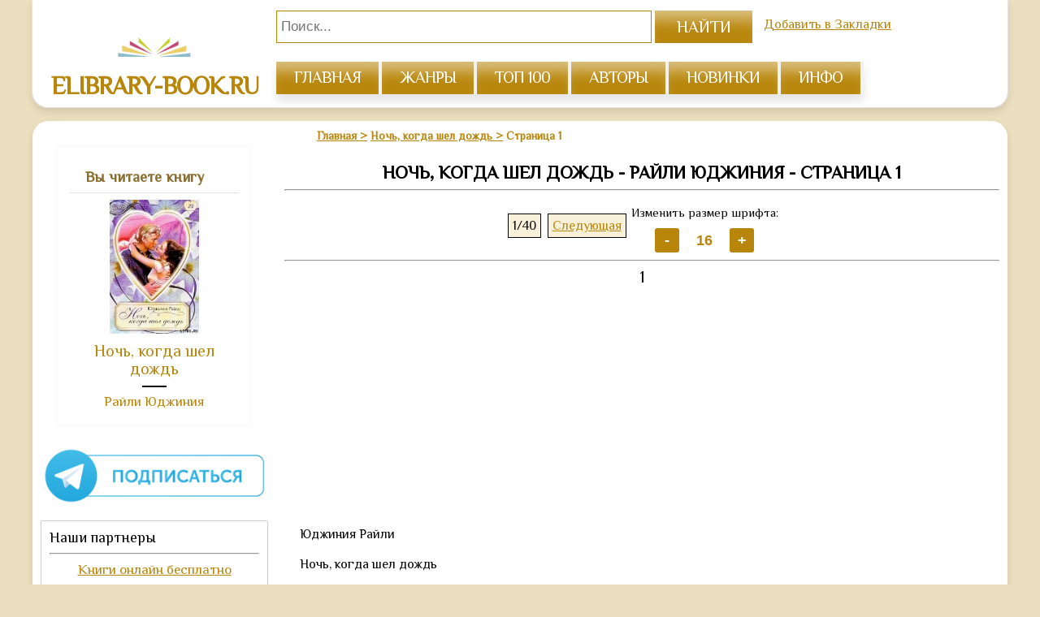

--- FILE ---
content_type: text/html; charset=UTF-8
request_url: https://elibrary-book.ru/bookread-22822
body_size: 9467
content:
<!DOCTYPE html>
<html lang="ru">
    <head>
        <meta charset="UTF-8">
        <meta name="viewport" content="width=device-width, initial-scale=1, maximum-scale=1.0, user-scalable=no">
        <title>Книга Ночь, когда шел дождь - читать онлайн - Страница 1. Автор: Райли Юджиния. Все книги бесплатно</title>
        <meta name="description" content="Читайте книгу Ночь, когда шел дождь автора Райли Юджиния на нашем сайте elibrary-book.ru">
        <meta name="keywords" content="Ночь, когда шел дождь, Райли Юджиния, читать, онлайн, книга, бесплатно">
        <meta name="robots" content="index,follow">
                    <link href="https://elibrary-book.ru/bookread-22822/page-1" rel="canonical">
            <link rel="next" href="/bookread-22822/page-2" />
   
        <link rel="icon" href="/favicon.ico" type="image/x-icon" />
        <meta property="og:type" content="book" />
        <meta property="og:title" content="Книга Ночь, когда шел дождь - читать онлайн - Страница 1. Автор: Райли Юджиния. Все книги бесплатно" />
        <meta property="og:description" content="Читайте книгу Ночь, когда шел дождь автора Райли Юджиния на нашем сайте elibrary-book.ru" />
        <meta property="og:image" content="https://web-literatura.ru/pic/2/2/8/2/2/w177/kniga-rayli-yudzhiniya-noch-kogda-shel-dozhd.jpg" />
        <meta property="og:url" content="https://elibrary-book.ru/bookread-22822/page-1" />        
        <meta property="og:site_name" content="Все книги бесплатно" />       
        <link rel="alternate" href="/rss" title="RSS feed" type="application/rss+xml" />
        <link href="/default.css?v=1.38" rel="stylesheet"> 
            <link href="https://fonts.googleapis.com/css?family=Philosopher" rel="stylesheet">
            <script async src="//pagead2.googlesyndication.com/pagead/js/adsbygoogle.js" type="4df06516088221dc38bd97a2-text/javascript"></script>
            <script type="4df06516088221dc38bd97a2-text/javascript">
                 (adsbygoogle = window.adsbygoogle || []).push({
                      google_ad_client: "ca-pub-2571090897727115",
                      enable_page_level_ads: true
                 });
            </script>
            <script type="4df06516088221dc38bd97a2-text/javascript">
                if(window.location.hostname!='elibrary-book.ru'){var path=window.location.pathname;window.location.replace("https://elibrary-book.ru"+path);}
            </script>  
    </head>
    <body>
        
                <div id="header">
            <nav class="clearfix"> 
                <div id="logo">
                    <a href="https://elibrary-book.ru"><img src="/logo.png" alt="Онлайн библиотека elibrary-book.ru" /><i>elibrary-book.ru</i></a>
                </div>  
                <div class="navbar-header">                    
                    <a class="name-mob" href="https://elibrary-book.ru">elibrary-book.ru</a>
                    <a href="#" id="pull">                    
                        <span class="icon-bar"></span>
                        <span class="icon-bar"></span>
                        <span class="icon-bar"></span>
                    </a>
                </div>
                <div id="menu">  
                    <div id="splash" class="curved">
                        <form method="get" id="search" action="https://elibrary-book.ru/search"> 
                        <input type="text" minlength="3" name="text" class="textsearch" value="" placeholder="Поиск..." required  />
                        <input type="submit" value="Найти" class="but" />
                        </form>
                    </div>  
                    <a class="bookmarks" href="" onclick="if (!window.__cfRLUnblockHandlers) return false; return bookmark(this);" data-cf-modified-4df06516088221dc38bd97a2-="">Добавить в Закладки</a>                                       
                    <ul>
                        <li><a href="https://elibrary-book.ru/" title="главная">главная</a></li>
                        <li><a href="https://elibrary-book.ru/genres" title="Жанры">жанры</a></li>
                        <li><a href="https://elibrary-book.ru/top" title="топ 100">топ 100</a></li>
                        <li><a href="https://elibrary-book.ru/authors" title="авторы">авторы</a></li>
                        <li><a href="https://elibrary-book.ru/new" title="Новинки">Новинки</a></li>
                        <li><a href="https://elibrary-book.ru/info" title="инфо">инфо</a></li>
                    </ul>    
                </div>                 
            </nav>
        </div> 
                     <!--   <div class="block-rekl">
        <a target="_blank" class="left" href="https://allsale.pro/product-category/knigi/"><img src="https://booksfinder.ru/picture/allsale_banner_left.png"></a>
        <a target="_blank" class="right" href="https://allsale.pro/product-category/kursy/"><img src="https://booksfinder.ru/picture/allsale_banner_right.png"></a>
    </div> -->
      
        <div id="content"> 
            <div id="posts" class="curved">
                <div id="all-genres"><span>Выбери любимый жанр</span></div>
                <div class="post">
                    <ul class="breadcrumb" itemscope="" itemtype="https://schema.org/BreadcrumbList">
                        <li itemprop="itemListElement" itemscope="" itemtype="https://schema.org/ListItem">
                            <a href="/" itemprop="item"><span itemprop="name">Главная</span></a><meta itemprop="position" content="1">
                        </li>
                        <li class="active" itemprop="itemListElement" itemscope="" itemtype="https://schema.org/ListItem">
                            <a href="/book-22822" itemprop="item"><span itemprop="name">Ночь, когда шел дождь</span></a><meta itemprop="position" content="2">                        
                        </li>
                        <li class="active" itemprop="itemListElement" itemscope="" itemtype="https://schema.org/ListItem">
                            <span itemprop="name">Страница 1</span><meta itemprop="position" content="3">
                        </li>
                    </ul>
                    <h1>Ночь, когда шел дождь - Райли Юджиния - Страница 1</h1>
                    <hr>
                        <div id="bpagination">
                            <ul>
                                                            
                                <li class="current">1/40</li>
                                                                    <li><a href="/bookread-22822/page-2">Следующая</a></li>
                                    </ul>
                        </div>
                        <div class="font_size">
                            Изменить размер шрифта: 
                            <div>
                                <input type="button" value="-"> 
                                <input type="text" readonly=""> 
                                <input type="button" value="+">
                            </div>
                        </div> 
                        <hr>
                        <div id="page" style="text-align:center;">
                            <span style="font-size:20px;color:black;padding-top:20px;">1</span>
                        </div>                   
                        <div id="texts"> 
                            <script async src="https://pagead2.googlesyndication.com/pagead/js/adsbygoogle.js" type="4df06516088221dc38bd97a2-text/javascript"></script>
                        <!-- elibrary-book - read-book -->
                        <ins class="adsbygoogle"
                             style="display:block"
                             data-ad-client="ca-pub-2571090897727115"
                             data-ad-slot="2988031978"
                             data-ad-format="auto"
                             data-full-width-responsive="true"></ins>
                        <script type="4df06516088221dc38bd97a2-text/javascript">
                             (adsbygoogle = window.adsbygoogle || []).push({});
                        </script>                            <a name="section_1" class="fb2-title-main"><p>Юджиния Райли</p><p>Ночь, когда шел дождь</p></a><div class="fb2-epigraph"><p>Моей сестре Уэнди с любовью и благодарностью за поддержку</p></div><div class="fb2-empty-line"></div><a name="section_2" class="fb2-title"><p>Глава 1</p></a><p>«Приходи, позаботься обо мне» – тихо звучала по радио старинная сентиментальная мелодия, которую Кристен воспринимала как насмешку. Проезжая в своей старой помятой и пыльной «тойоте» по залитым солнцем улицам Галвестона. Кристен после многодневного путешествия по знойному Западу с удовольствием вдыхала свежий соленый ветер, врывавшийся в открытое окно ее автомобиля. С тех пор как она в последний раз была в Галвестоне, прошло десять месяцев, самых эмоционально насыщенных десять месяцев за всю ее жизнь. В свои двадцать лет Кристен чувствовала себя так, словно прожила долгую жизнь, и во многих отношениях так оно и было. За это время она – волею обстоятельств – сильно повзрослела и поняла, что ей предстоит еще долгий путь.</p><p>«Приходи, позаботься обо мне». Кристен грустно улыбнулась воспоминанию о прошлом, навеянному этими словами песни, и, свернув на Бродвей, взглянула на соседнее сиденье и добавила газу чихающему двигателю. «Ну пожалуйста, не подведи меня в последний момент», – мысленно обратилась она к машине. В защиту автомобиля следует сказать, что изношенная «тойота» выдержала изрядную незаслуженную порцию брани во время путешествия через всю страну дважды за последние десять месяцев, но ни разу не подвела Кристен.</p><p>«Я возвращаюсь домой?» – спросила себя Кристен, и у нее на глаза навернулись слезы, но она решительно прогнала их. Сейчас она не могла бы сказать, что такое дом, и не была уверена, что у нее остался дом, куда она могла бы вернуться. Но Кристен знала и то, что она возвращается – возвращается, чтобы решить важное дело, возвращается, чтобы позаботиться о «нем». Забавно: год назад в ее жизни был только один мужчина, и она его совершенно не знала, а сегодня в ее жизни было трое мужчин, и, похоже, она не знала никого из них.</p><p>Уговаривая фыркающий автомобиль, Кристен усталыми глазами окинула захватывающие дух особняки на Бродвее и проехала мимо величественной виллы Эштон с ее кружевными металлическими решетками, напоминавшими ей о Новом Орлеане, по направлению к величественному епископскому дворцу, где на тенистой веранде собралась группа туристов, ожидавшая очередной дневной экскурсии.</p><p>Миновав громадный викторианский замок и добравшись до знакомого поворота, Кристен спросила себя, в какой дом ей поехать в первую очередь, и ответила: «В его». Она не могла вот так сразу, прямо сейчас встретиться с домом на Семнадцатой улице и со своей болью и поэтому решила, что сначала поедет в его дом. Его скорее всего нет дома, он, вероятно, еще в своем офисе в деловой части города. И это было бы очень кстати, так как Кристен нужно было время, чтобы подготовиться к встрече. Единственное, о чем она сейчас молила Бога, это чтобы он не поменял замки и она смогла войти в дом. Но вообще-то говоря, ее должны были ожидать, хотя она и прибыла немного раньше.</p><p>Когда десять месяцев назад Кристен его оставила, а он потом рассерженно звонил ей в Лас-Вегас, они договорились о сроке в один год. В течение этого времени он обещал не преследовать ее, если она, в свою очередь, согласится не подавать на развод. Они условились встретиться по прошествии года и посмотреть, что изменилось, прежде чем она обратится за разводом. О, Джошуа был очень мудрым, сильным и энергичным... Кристен должна была признать, что она не обладала этими качествами. Но теперь их жизни были тесно переплетены, а Джошуа даже не догадывался об этом. В течение всего пути по бескрайним пустыням Кристен обдумывала, как ей выдержать встречу с Джошуа и что делать, когда он дотронется до нее, а это было неизбежно.</p><p>Кристен направила автомобиль на улицу Джошуа – улицу огромных дубов и горько-сладостных воспоминаний, – и ее сердце учащенно забилось. Один дом, второй, третий – и вот его дом. Затаив дыхание, Кристен чуть притормозила и, свернув на подъездную дорожку, увидела, что его «бронко» еще нет. Однако возникшее чувство облегчения тут же исчезло, когда она осознала, что ей дарована только отсрочка. Остановив автомобиль, Кристен заглушила двигатель, выбралась из машины и, положив локти на открытую дверцу, взволнованно посмотрела на его дом.</p><p>Старинный коттедж эпохи королевы Виктории, который Джошуа сам отреставрировал, был, как всегда, в полном порядке. Выкрашенный в ярко-желтый и белый цвета, дом был опоясан верандой; с навеса крыши свешивались корзины с бегониями, плющом и другими ползучими растениями; во дворе под раскидистыми деревьями пышно цвели анютины глазки, мускусные розы и ноготки; газон был густым и ярко-зеленым – одним словом, это был дом Джошуа. Кристен вспомнила, как впервые увидела этот дом, увидела Джошуа.</p><p>Еще два года назад в Лас-Вегасе Кристен решила, что сразу после окончания школы прежде всего отправится через всю страну на этот остров, чтобы отыскать свои корни. Но даже для того, чтобы предпринять такое путешествие, требовалась серьезная подготовка, и шесть месяцев Кристен работала официанткой, задавшись целью скопить деньги на машину и путешествие. Затем, когда она добралась до Галвестона, дела пошли лучше, она получила работу в отделе рекламы «Галвестон газетт» и на свою небольшую зарплату смогла снять крошечную квартирку в старом доме недалеко от этого места. Она стала регулярно прогуливаться и разглядывать дом на Семнадцатой улице, пытаясь собраться с духом и постучать во внушительную дверь, но так и не осуществила своего намерения. Ее обратный путь неизменно пролегал мимо яркого коттеджа Джошуа. В одну из суббот, в день, подобный нынешнему, Кристен впервые увидела Джошуа. Она шагала по улице в шортах, футболке и теннисных туфлях, когда увидела голого по пояс высокого молодого мужчину, подстригавшего газон электрической косилкой. Потом Кристен в течение нескольких месяцев пыталась понять, что заставило ее остановиться и бесстыдно рассматривать его. Безусловно, он был очень привлекателен: обтягивающие джинсы подчеркивали мускулы ног, широкую загорелую грудь покрывали густые золотистые волосы, такого же цвета была волнистая шевелюра. Но прирасти к месту ее заставил не исходящий от него магнетизм, а то, что она увидела на его лице, – волевые складки, выражение сосредоточенности и замкнутости. Мгновенно Кристен просто почувствовала, что, несмотря на свой безмятежный внешний вид, внутренне он был точно так же одинок, как и она. Это открытие испугало ее, но в то же время еще сильнее подтолкнуло к нему. Кристен очень долго смотрела на молодого человека, и он, должно быть, ощутил ее пристальный взгляд, замер, выключил газонокосилку и взглянул на девушку.</p><p>– Ну привет, красавица. – Это были первые слова, с которыми он обратился к ней.</p><p>Кристен понимала, что ей следует отвернуться, но она этого не сделала и вспыхнула, как тинейджер, которым, собственно, и была. Прислонив к дереву газонокосилку, он подошел ближе, и Кристен обратила внимание на его совершенно неотразимые ярко-голубые глаза. Он был старше ее лет на шесть или семь, а Кристен была наивной и неопытной в общении со взрослыми мужчинами, поэтому его явное внимание вызвало в ней чрезвычайно приятное возбуждение.</p><p>– У вас чудесный двор, – пробормотала Кристен.</p><p>– Спасибо. Я стараюсь, – скромно признался он и с головы до ног окинул ее взглядом, который заставил Кристен еще сильнее покраснеть оттого, что она одета как школьница, а длинные темные волосы просто стянуты на затылке в «конский хвост». – Стараюсь... – протянул он и, облизнув чувственную нижнюю губу, улыбнулся ей.</p><p>– Держу пари, ваша жена довольна, – выпалила она, удивляясь собственной дерзости и сгорая под огнем его взгляда.</p><p>– Чем довольна? – поинтересовался он с усмешкой.</p><p>– Двором, – глуповато ответила Кристен и совсем смутилась, когда он расхохотался, закинув голову.</p><p>– У меня нет жены, – наконец произнес он, и Кристен ощутила, как у нее бешено застучал пульс. – Вы, должно быть, здесь недавно, – заметил он, подойдя еще ближе.</p>                        </div>
                        <div id="page" style="text-align:center;padding: 20px;">
                            <span style="font-size:20px;color:black;padding:20px;">1</span>       
                        </div>                       
                        
                        <div id="bpagination"> 
                            <ul>
                                                                <li class="current">1/40</li>
                                                                    <li><a href="/bookread-22822/page-2">Следующая</a></li>
                                    </ul>
                        </div> 
                        <div class="adv-read-bottom-book">
                            <script async src="https://pagead2.googlesyndication.com/pagead/js/adsbygoogle.js" type="4df06516088221dc38bd97a2-text/javascript"></script>
                        <ins class="adsbygoogle"
                             style="display:block; text-align:center;"
                             data-ad-layout="in-article"
                             data-ad-format="fluid"
                             data-ad-client="ca-pub-2571090897727115"
                             data-ad-slot="1378602681"></ins>
                        <script type="4df06516088221dc38bd97a2-text/javascript">
                             (adsbygoogle = window.adsbygoogle || []).push({});
                        </script>                	</div>
                        <div>
                            <span>Перейти на страницу: </span>
                            <select style="font-family:inherit;font-size:14px;padding:5px;background:#f8f0d9;margin:2px;border:solid 1px black;text-align:center;" onchange="if (!window.__cfRLUnblockHandlers) return false; if (this.value) window.location.href=this.value" data-cf-modified-4df06516088221dc38bd97a2-=""><option selected value="/bookread-22822/page-1">1</option><option  value="/bookread-22822/page-2">2</option><option  value="/bookread-22822/page-3">3</option><option  value="/bookread-22822/page-4">4</option><option  value="/bookread-22822/page-5">5</option><option  value="/bookread-22822/page-6">6</option><option  value="/bookread-22822/page-7">7</option><option  value="/bookread-22822/page-8">8</option><option  value="/bookread-22822/page-9">9</option><option  value="/bookread-22822/page-10">10</option><option  value="/bookread-22822/page-11">11</option><option  value="/bookread-22822/page-12">12</option><option  value="/bookread-22822/page-13">13</option><option  value="/bookread-22822/page-14">14</option><option  value="/bookread-22822/page-15">15</option><option  value="/bookread-22822/page-16">16</option><option  value="/bookread-22822/page-17">17</option><option  value="/bookread-22822/page-18">18</option><option  value="/bookread-22822/page-19">19</option><option  value="/bookread-22822/page-20">20</option><option  value="/bookread-22822/page-21">21</option><option  value="/bookread-22822/page-22">22</option><option  value="/bookread-22822/page-23">23</option><option  value="/bookread-22822/page-24">24</option><option  value="/bookread-22822/page-25">25</option><option  value="/bookread-22822/page-26">26</option><option  value="/bookread-22822/page-27">27</option><option  value="/bookread-22822/page-28">28</option><option  value="/bookread-22822/page-29">29</option><option  value="/bookread-22822/page-30">30</option><option  value="/bookread-22822/page-31">31</option><option  value="/bookread-22822/page-32">32</option><option  value="/bookread-22822/page-33">33</option><option  value="/bookread-22822/page-34">34</option><option  value="/bookread-22822/page-35">35</option><option  value="/bookread-22822/page-36">36</option><option  value="/bookread-22822/page-37">37</option><option  value="/bookread-22822/page-38">38</option><option  value="/bookread-22822/page-39">39</option><option  value="/bookread-22822/page-40">40</option></select>                        </div>     
                    </div>
            </div>
            <!-- sidebar left -->
<div id="bar"><div id="your_read"> 
                        <p>Вы читаете книгу</p>
                        <hr>
                        <img alt="Райли Юджиния - Ночь, когда шел дождь" title="Читать книгу Ночь, когда шел дождь - Райли Юджиния на сайте elibrary-book.ru" src="https://web-literatura.ru/pic/2/2/8/2/2/w177/kniga-rayli-yudzhiniya-noch-kogda-shel-dozhd.jpg" class="cover" itemprop="image">
                        <a class="name_book" title="Райли Юджиния - о книге" href="/book-22822">Ночь, когда шел дождь</a>
                        <hr style="width:30px;margin: 4px auto 8px;border-color:#000;border-width: 2px;">
                        <a class="author_book" rel="author" title="Автор Райли Юджиния - список книг автора" href="/author-1084" itemprop="author">Райли Юджиния</a>            
                    </div><div class="adv-top-sidebar"></div><div>
                    <a href="https://t.me/mir_literatury" target="_blank" rel="noopener" title="Мир литературы в Telegram"><img style="width:100%" src="/telegram.gif" alt="Мир литературы"></a>
                </div><div class="our-parthners" style="margin-top: 15px">Наши партнеры <hr /><ul><li><a href="https://nice-books.ru" target="_blank" rel="nofollow noopener">Книги онлайн бесплатно</a></li><li><a href="https://audiobook-mp3.com" target="_blank" rel="nofollow noopener">Аудио книги mp3</a></li><li><a href="https://vse-knigi.org" target="_blank" rel="nofollow noopener">Библиотека: читать книги</a></li></ul></div><div class="adv-big-sidebar" style="margin-top: 15px"><script async src="https://pagead2.googlesyndication.com/pagead/js/adsbygoogle.js" type="4df06516088221dc38bd97a2-text/javascript"></script>
                        <!-- elibrary-book - sidebar -->
                        <ins class="adsbygoogle"
                             style="display:block"
                             data-ad-client="ca-pub-2571090897727115"
                             data-ad-slot="4996098271"
                             data-ad-format="auto"
                             data-full-width-responsive="true"></ins>
                        <script type="4df06516088221dc38bd97a2-text/javascript">
                             (adsbygoogle = window.adsbygoogle || []).push({});
                        </script></div></div>        </div>
        <div id="overlay">
            <div id="modal_form"><!-- Сaмo oкнo --> 
                <span id="modal_close">X</span> <!-- Кнoпкa зaкрыть --> 
                <div id="result-modal"></div>
            </div>
        </div><!-- Пoдлoжкa -->
    <div id="footer" class="curved">
        <div class="in-footer">
            <p id="copy">© https://elibrary-book.ru <a href="https://elibrary-book.ru"></a></p>
        </div>
    </div>
    <script type="4df06516088221dc38bd97a2-text/javascript" src="https://read-book.ru/js/jquery-ui-1.10.4.custom.min.js"></script>
    <script type="4df06516088221dc38bd97a2-text/javascript" src="https://read-book.ru/copy/cdn/js_type1.js?v=1.38"></script>
    <script type="4df06516088221dc38bd97a2-text/javascript">
        $(document).ready(function () {
            $('#all-genres').click(function (event) {
                event.preventDefault();
                $('#overlay').fadeIn(400,
                        function () {
                            $('#modal_form')
                                    .css('display', 'block')
                                    .animate({opacity: 1}, 200);
                            $.ajax({
                                type: 'GET',
                                url: 'listgenres.json',
                                cache: false,
                                dataType: 'json',
                                success: function (data) {
                                    $('#result-modal').html(data.result);
                                },
                                error: function (err) {
                                    console.log('error');
                                }
                            });
                        });
            });
            $('#modal_close').click(function () {
                $('#modal_form')
                        .animate({opacity: 0}, 200,
                                function () {
                                    $(this).css('display', 'none');
                                    $('#overlay').fadeOut(400);
                                }
                        );
            });
        });
    </script>    
<!-- Yandex.Metrika counter --> <script type="4df06516088221dc38bd97a2-text/javascript"> (function(m,e,t,r,i,k,a){m[i]=m[i]||function(){(m[i].a=m[i].a||[]).push(arguments)}; m[i].l=1*new Date();k=e.createElement(t),a=e.getElementsByTagName(t)[0],k.async=1,k.src=r,a.parentNode.insertBefore(k,a)}) (window, document, "script", "https://cdn.jsdelivr.net/npm/yandex-metrica-watch/tag.js", "ym"); ym(67622632, "init", { clickmap:true, trackLinks:true, accurateTrackBounce:true }); </script> <noscript><div><img src="https://mc.yandex.ru/watch/67622632" style="position:absolute; left:-9999px;" alt="" /></div></noscript> <!-- /Yandex.Metrika counter -->
        <script src="/cdn-cgi/scripts/7d0fa10a/cloudflare-static/rocket-loader.min.js" data-cf-settings="4df06516088221dc38bd97a2-|49" defer></script><script defer src="https://static.cloudflareinsights.com/beacon.min.js/vcd15cbe7772f49c399c6a5babf22c1241717689176015" integrity="sha512-ZpsOmlRQV6y907TI0dKBHq9Md29nnaEIPlkf84rnaERnq6zvWvPUqr2ft8M1aS28oN72PdrCzSjY4U6VaAw1EQ==" data-cf-beacon='{"version":"2024.11.0","token":"887c09cde0ed48c0af773ed32012aea7","r":1,"server_timing":{"name":{"cfCacheStatus":true,"cfEdge":true,"cfExtPri":true,"cfL4":true,"cfOrigin":true,"cfSpeedBrain":true},"location_startswith":null}}' crossorigin="anonymous"></script>
</body>
</html>

--- FILE ---
content_type: text/html; charset=utf-8
request_url: https://www.google.com/recaptcha/api2/aframe
body_size: 268
content:
<!DOCTYPE HTML><html><head><meta http-equiv="content-type" content="text/html; charset=UTF-8"></head><body><script nonce="a8kbz7aDmGGB43CNJO-HMA">/** Anti-fraud and anti-abuse applications only. See google.com/recaptcha */ try{var clients={'sodar':'https://pagead2.googlesyndication.com/pagead/sodar?'};window.addEventListener("message",function(a){try{if(a.source===window.parent){var b=JSON.parse(a.data);var c=clients[b['id']];if(c){var d=document.createElement('img');d.src=c+b['params']+'&rc='+(localStorage.getItem("rc::a")?sessionStorage.getItem("rc::b"):"");window.document.body.appendChild(d);sessionStorage.setItem("rc::e",parseInt(sessionStorage.getItem("rc::e")||0)+1);localStorage.setItem("rc::h",'1768365750813');}}}catch(b){}});window.parent.postMessage("_grecaptcha_ready", "*");}catch(b){}</script></body></html>